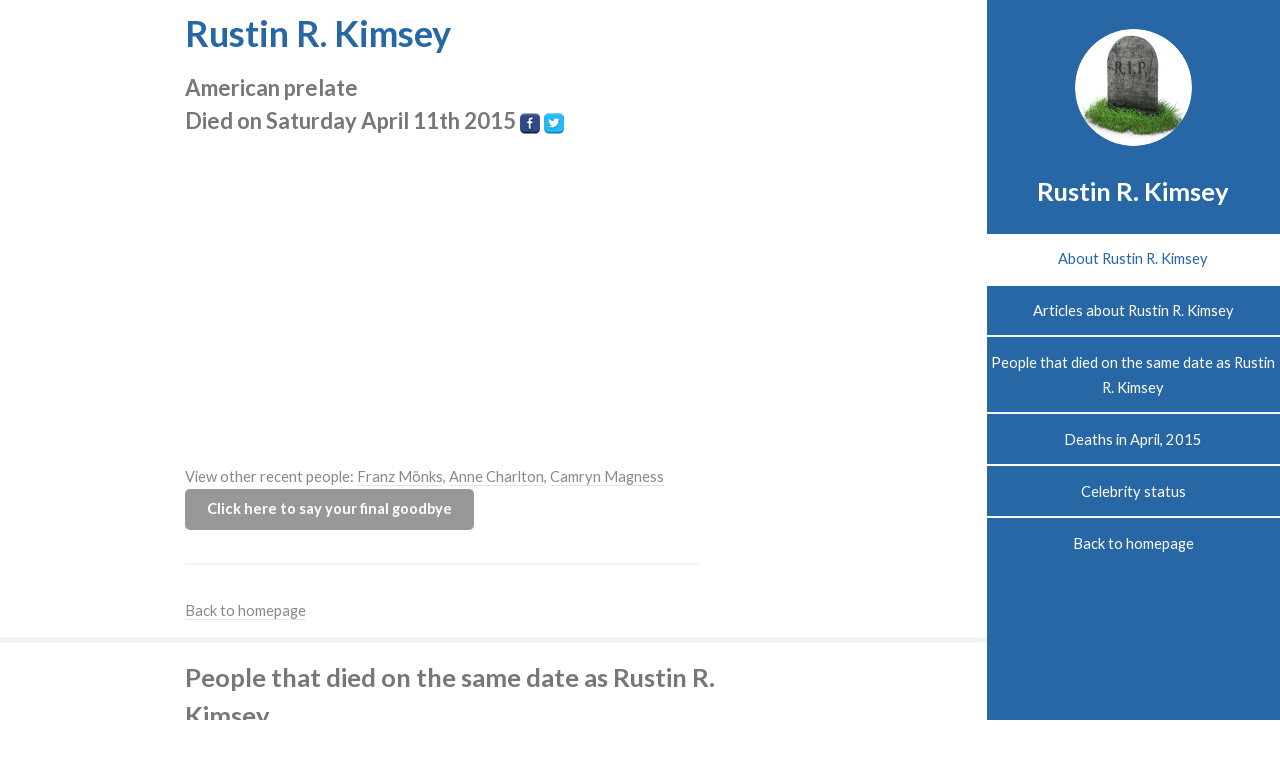

--- FILE ---
content_type: text/html; charset=utf-8
request_url: https://www.google.com/recaptcha/api2/aframe
body_size: 264
content:
<!DOCTYPE HTML><html><head><meta http-equiv="content-type" content="text/html; charset=UTF-8"></head><body><script nonce="sSEaed-_DDglQA6imrbG0g">/** Anti-fraud and anti-abuse applications only. See google.com/recaptcha */ try{var clients={'sodar':'https://pagead2.googlesyndication.com/pagead/sodar?'};window.addEventListener("message",function(a){try{if(a.source===window.parent){var b=JSON.parse(a.data);var c=clients[b['id']];if(c){var d=document.createElement('img');d.src=c+b['params']+'&rc='+(localStorage.getItem("rc::a")?sessionStorage.getItem("rc::b"):"");window.document.body.appendChild(d);sessionStorage.setItem("rc::e",parseInt(sessionStorage.getItem("rc::e")||0)+1);localStorage.setItem("rc::h",'1765680094667');}}}catch(b){}});window.parent.postMessage("_grecaptcha_ready", "*");}catch(b){}</script></body></html>

--- FILE ---
content_type: text/css
request_url: https://www.dead-people.com/css/style.min.css?1
body_size: 2680
content:
@charset "UTF-8";@import url(font-awesome.min.css);@import url(https://fonts.googleapis.com/css?family=Lato:400,400italic,700,700italic|Source+Code+Pro:400);body{background:#fff}body,input,select,textarea{color:#888;font-family:Lato,sans-serif;font-size:16pt;font-weight:400;line-height:1.75em}a{-moz-transition:color .2s ease-in-out,border-color .2s ease-in-out;-webkit-transition:color .2s ease-in-out,border-color .2s ease-in-out;-o-transition:color .2s ease-in-out,border-color .2s ease-in-out;-ms-transition:color .2s ease-in-out,border-color .2s ease-in-out;transition:color .2s ease-in-out,border-color .2s ease-in-out;border-bottom:solid 1px #e4e4e4;color:inherit;text-decoration:none}a:hover{border-bottom-color:transparent;color:#2767A5!important}b,strong{color:#777;font-weight:700}em,i{font-style:italic}p{margin:0 0 2.25em}h1,h2,h3,h4,h5,h6{color:#777;font-weight:700;line-height:1em;margin:0 0 .5625em}h1 a,h2 a,h3 a,h4 a,h5 a,h6 a{border:0;color:inherit;text-decoration:none}h2{font-size:2em;line-height:1.5em}h3{font-size:1.75em;line-height:1.5em}h4{font-size:1.25em;line-height:1.5em}h5{font-size:.9em;line-height:1.5em}h6{font-size:.7em;line-height:1.5em}sub{font-size:.8em;position:relative;top:.5em}sup{font-size:.8em;position:relative;top:-.5em}hr{border:0;border-bottom:solid 2px #f4f4f4;margin:2.25em 0}hr.major{margin:3.375em 0}blockquote{border-left:solid 8px #e4e4e4;font-style:italic;margin:0 0 2.25em;padding:.5em 0 .5em 2em}code{background:#555;border-radius:5px;color:#fff;font-family:"Source Code Pro",monospace;font-size:.9em;margin:0 .25em;padding:.25em .65em}pre{font-family:"Source Code Pro",monospace;font-size:.9em;margin:0 0 2.25em}pre code{-webkit-overflow-scrolling:touch;display:block;line-height:1.5em;overflow-x:auto;padding:1em 1.5em}.align-left{text-align:left}.align-center{text-align:center}.align-right{text-align:right}article.special,section.special{text-align:center}header p{color:#aaa;position:relative;margin:0 0 1.6875em}header h2+p{font-size:1.25em;margin-top:-.5em;line-height:1.5em}header h3+p{font-size:1.1em;margin-top:-.35em;line-height:1.5em}header h4+p,header h5+p,header h6+p{font-size:.9em;margin-top:-.25em;line-height:1.5em}header.major h2{color:#2767A5;font-size:3.5em}header.major h2+p{color:#777;font-size:1.75em;font-weight:700;margin-top:-.75em}form{margin:0 0 2.25em}label{color:#777;display:block;font-size:.9em;font-weight:700;margin:0 0 1.125em}input::-moz-focus-inner{border:0;padding:0}input[type=text],input[type=password],input[type=email],select,textarea{-moz-appearance:none;-webkit-appearance:none;-o-appearance:none;-ms-appearance:none;appearance:none;border-radius:5px;border:none;border:2px solid #e4e4e4;color:inherit;display:block;outline:0;padding:0 1em;text-decoration:none;width:100%}input[type=text]:invalid,input[type=password]:invalid,input[type=email]:invalid,select:invalid,textarea:invalid{box-shadow:none}input[type=text]:focus,input[type=password]:focus,input[type=email]:focus,select:focus,textarea:focus{border-color:#2767A5}.select-wrapper{text-decoration:none;display:block;position:relative}.select-wrapper:before{content:'\f078';-moz-osx-font-smoothing:grayscale;-webkit-font-smoothing:antialiased;font-family:FontAwesome;font-style:normal;font-weight:400;text-transform:none!important;color:#e4e4e4;display:block;height:2.75em;line-height:2.75em;pointer-events:none;position:absolute;right:0;text-align:center;top:0;width:2.75em}.select-wrapper select::-ms-expand{display:none}input[type=text],input[type=password],input[type=email],select{height:2.75em}textarea{padding:.75em 1em}input[type=checkbox],input[type=radio]{-moz-appearance:none;-webkit-appearance:none;-o-appearance:none;-ms-appearance:none;appearance:none;display:block;float:left;margin-right:-2em;opacity:0;width:1em;z-index:-1}input[type=checkbox]+label,input[type=radio]+label{text-decoration:none;color:#888;cursor:pointer;display:inline-block;font-size:1em;font-weight:400;padding-left:2.4em;padding-right:.75em;position:relative}input[type=checkbox]+label:before,input[type=radio]+label:before{-moz-osx-font-smoothing:grayscale;-webkit-font-smoothing:antialiased;font-family:FontAwesome;font-style:normal;font-weight:400;text-transform:none!important;background:#fafafa;border:2px solid #e4e4e4;content:'';display:inline-block;height:1.65em;left:0;line-height:1.58125em;position:absolute;text-align:center;top:0;width:1.65em}input[type=checkbox]:checked+label:before,input[type=radio]:checked+label:before{background:#989898;border-color:#989898;color:#fff;content:'\f00c'}input[type=checkbox]:focus+label:before,input[type=radio]:focus+label:before{border-color:#2767A5}input[type=checkbox]+label:before{border-radius:5px}input[type=radio]+label:before{border-radius:100%}::-webkit-input-placeholder{color:#aaa!important;font-style:italic;opacity:1}:-moz-placeholder{color:#aaa!important;font-style:italic;opacity:1}::-moz-placeholder{color:#aaa!important;font-style:italic;opacity:1}:-ms-input-placeholder{color:#aaa!important;font-style:italic;opacity:1}.formerize-placeholder{color:#aaa!important;font-style:italic;opacity:1}.box{border-radius:5px;border:2px solid #e4e4e4;margin-bottom:2.25em;padding:1.5em}.box>:last-child,.box>:last-child>:last-child,.box>:last-child>:last-child>:last-child{margin-bottom:0}.box.alt{border:0;border-radius:0;padding:0}.icon{text-decoration:none;border-bottom:none;position:relative}.icon:before{-moz-osx-font-smoothing:grayscale;-webkit-font-smoothing:antialiased;font-family:FontAwesome;font-style:normal;font-weight:400;text-transform:none!important}.icon>.label{display:none}.image{border-radius:5px;border:0;display:inline-block;position:relative}.image img{border-radius:5px;display:block}.image.left{float:left;margin:0 2.5em 2em 0;top:.25em}.image.right{float:right;margin:0 0 2em 2.5em;top:.25em}.image.fit{display:block;margin:0 0 2.25em;width:100%}.image.fit img{display:block;width:100%}.image.avatar{border-radius:100%;overflow:hidden}.image.avatar img{border-radius:100%;display:block;width:100%}ol{list-style:decimal;margin:0 0 2.25em;padding-left:1.25em}ol li{padding-left:.25em}ul{list-style:disc;margin:0 0 2.25em;padding-left:1em}ul li{padding-left:.5em}ul.alt{list-style:none;padding-left:0}ul.alt li{border-top:solid 2px #f4f4f4;padding:.5em 0}ul.alt li:first-child{border-top:0;padding-top:0}ul.feature-icons{list-style:none;padding-left:0}ul.feature-icons li{text-decoration:none;display:inline-block;margin:0 0 .4em;padding:.35em 0 0 3.5em;position:relative;width:30%}ul.feature-icons li:before{-moz-osx-font-smoothing:grayscale;-webkit-font-smoothing:antialiased;font-family:FontAwesome;font-style:normal;font-weight:400;text-transform:none!important;background:#2767A5;border-radius:100%;color:#fff;display:block;height:1.5em;left:0;line-height:1.5em;position:absolute;text-align:center;top:0;width:1.5em}ul.icons{cursor:default;list-style:none;padding-left:0}ul.icons li{display:inline-block;padding:0 1em 0 0}ul.icons li:last-child{padding-right:0!important}ul.icons li .icon:before{font-size:1.25em}ul.actions{cursor:default;list-style:none;padding-left:0}ul.actions li{display:inline-block;padding:0 1.125em 0 0;vertical-align:middle}ul.actions li:last-child{padding-right:0}ul.actions.small li{padding:0 .5625em 0 0}ul.actions.vertical li{display:block;padding:1.125em 0 0}ul.actions.vertical li:first-child{padding-top:0}ul.actions.vertical li>*{margin-bottom:0}ul.actions.vertical.small li{padding:.5625em 0 0}ul.actions.vertical.small li:first-child{padding-top:0}ul.actions.fit{display:table;margin-left:-1.125em;padding:0;table-layout:fixed;width:calc(100% + 1.125em)}ul.actions.fit li{display:table-cell;padding:0 0 0 1.125em}ul.actions.fit li>*{margin-bottom:0}ul.actions.fit.small{margin-left:-.5625em;width:calc(100% + .5625em)}ul.actions.fit.small li{padding:0 0 0 .5625em}dl{margin:0 0 2.25em}.table-wrapper{-webkit-overflow-scrolling:touch;overflow-x:auto}table{margin:0 0 2.25em;width:100%}table tbody tr{border:2px solid #f4f4f4;border-left:0;border-right:0}table tbody tr:nth-child(2n+1){background-color:#fafafa}table td{padding:.75em}table th{color:#777;font-size:.9em;font-weight:700;padding:0 .75em .75em;text-align:left}table thead{border-bottom:solid 4px #e4e4e4}table tfoot{border-top:solid 4px #e4e4e4}table.alt{border-collapse:separate}table.alt tbody tr td{border:2px solid #e4e4e4;border-left-width:0;border-top-width:0}table.alt tbody tr td:first-child{border-left-width:2px}table.alt tbody tr:first-child td{border-top-width:2px}table.alt thead{border-bottom:0}table.alt tfoot{border-top:0}.button,input[type=submit],input[type=reset],input[type=button]{-moz-appearance:none;-webkit-appearance:none;-o-appearance:none;-ms-appearance:none;appearance:none;-moz-transition:background-color .2s ease-in-out,color .2s ease-in-out;-webkit-transition:background-color .2s ease-in-out,color .2s ease-in-out;-o-transition:background-color .2s ease-in-out,color .2s ease-in-out;-ms-transition:background-color .2s ease-in-out,color .2s ease-in-out;transition:background-color .2s ease-in-out,color .2s ease-in-out;background-color:#989898;border-radius:5px;border:0;color:#fff!important;cursor:pointer;display:inline-block;font-weight:700;height:2.75em;line-height:2.75em;padding:0 1.5em;text-align:center;text-decoration:none;white-space:nowrap}.button:hover,input[type=submit]:hover,input[type=reset]:hover,input[type=button]:hover{background-color:#a5a5a5;color:#fff!important}.button:active,input[type=submit]:active,input[type=reset]:active,input[type=button]:active{background-color:#8b8b8b}.button.icon,input[type=submit].icon,input[type=reset].icon,input[type=button].icon{padding-left:1.35em}.button.icon:before,input[type=submit].icon:before,input[type=reset].icon:before,input[type=button].icon:before{margin-right:.5em}.button.fit,input[type=submit].fit,input[type=reset].fit,input[type=button].fit{display:block;margin:0 0 1.125em;width:100%}.button.small,input[type=submit].small,input[type=reset].small,input[type=button].small{font-size:.8em}.button.big,input[type=submit].big,input[type=reset].big,input[type=button].big{font-size:1.35em}.button.alt,input[type=submit].alt,input[type=reset].alt,input[type=button].alt{background-color:transparent;box-shadow:inset 0 0 0 2px #e4e4e4;color:#777!important}.button.alt:hover,input[type=submit].alt:hover,input[type=reset].alt:hover,input[type=button].alt:hover{background-color:#f4f4f4;color:#777!important}.button.alt:active,input[type=submit].alt:active,input[type=reset].alt:active,input[type=button].alt:active{background-color:#eaeaea}.button.alt.icon:before,input[type=submit].alt.icon:before,input[type=reset].alt.icon:before,input[type=button].alt.icon:before{color:#aaa}.button.special,input[type=submit].special,input[type=reset].special,input[type=button].special{background-color:#2767A5;color:#fff!important}.button.special:hover,input[type=submit].special:hover,input[type=reset].special:hover,input[type=button].special:hover{background-color:#5ed0b1}.button.special:active,input[type=submit].special:active,input[type=reset].special:active,input[type=button].special:active{background-color:#39c29d}.button.disabled,.button:disabled,input[type=submit].disabled,input[type=submit]:disabled,input[type=reset].disabled,input[type=reset]:disabled,input[type=button].disabled,input[type=button]:disabled{background-color:#888!important;box-shadow:inset 0 -.15em 0 0 rgba(0,0,0,.15);color:#fff!important;cursor:default;opacity:.25}.features article{border-top:solid 3px #f4f4f4;margin-bottom:.25em;padding-top:1.25em}.features article:first-child{border-top:0;padding-top:0}.features article .image{display:inline-block;padding-right:2.5em;vertical-align:middle;width:30%}.features article .image img{display:block;width:100%}.features article .inner{display:inline-block;vertical-align:middle;width:50%}.features article .inner>:last-child{margin-bottom:0}#header{background:#2767A5;color:#d1f1e9;height:100%;position:fixed;text-align:center;top:0;width:23em;right:0}#header h1,#header h1 a,#header h2,#header h2 a,#header h3,#header h3 a,#header h4,#header h4 a,#header h5,#header h5 a,#header h6,#header h6 a{color:#fff}#header header p{color:#b6e9dc}#header a{color:#d1f1e9}#header a:hover{color:#fff!important}#header>header{padding:3em}#header>header .avatar{display:block;margin:0 auto 2.25em;width:8em}#header>header h1{font-size:1.75em;margin:0}#header>header p{color:#d1f1e9;font-style:italic;margin:1em 0 0}#header>footer{bottom:0;left:0;padding:2em;position:absolute;width:100%}#header>footer .icons{margin:0}#header>footer .icons li a{color:#b6e9dc}#header>nav ul{list-style:none;margin:0;padding:0}#header>nav ul li{border-top:solid 2px #FFF;display:block;padding:0}#header>nav ul li a{-moz-transition:none;-webkit-transition:none;-o-transition:none;-ms-transition:none;transition:none;border:0;color:#fff!important;display:block;padding:.85em 0;text-decoration:none}#header>nav ul li a.active{background:#fff;color:#2767A5!important}#header>nav ul li:first-child{border-top:0}#wrapper{background:#fff;padding-right:23em}#main>section{border-top:solid 6px #f4f4f4}#main>section>.container{padding:6em 0 4em}#main>section:first-child{border-top:0}#one:before,#today:before{background-position:top right;background-repeat:no-repeat;background-size:cover;content:'';display:block;height:0;width:100%}#footer{background:#fafafa;border-top:0;color:silver;overflow:hidden;padding:4em 0 2em}#footer .copyright{line-height:1em;list-style:none;padding:0}#footer .copyright li{border-left:solid 1px #d4d4d4;display:inline-block;font-size:.8em;margin-left:1em;padding-left:1em}#footer .copyright li:first-child{border-left:0;margin-left:0;padding-left:0}#footer .copyright li a{color:inherit}

--- FILE ---
content_type: text/css
request_url: https://www.dead-people.com/css/style-xlarge.min.css
body_size: -219
content:
body,input,select,textarea{font-size:13pt}#header{width:21em}#header>header{padding:2em}#header>footer{padding:1.5em}#wrapper{padding-right:21em}#main>section>.container{padding:4em 0 2em}

--- FILE ---
content_type: text/css
request_url: https://www.dead-people.com/css/style-large.min.css
body_size: -331
content:
body,input,select,textarea{font-size:11pt}#header{width:20em}#wrapper{padding-right:20em}

--- FILE ---
content_type: application/javascript
request_url: https://www.dead-people.com/js/jquery.scrolly.min.js
body_size: -79
content:
/* jquery.scrolly v0.1 | (c) n33 | n33.co @n33co | MIT */
(function(e){var t="click.scrolly";e.fn.scrolly=function(r,i){var s=e(this);return r||(r=1e3),i||(i=0),s.off(t).on(t,function(t){var n,s,o,u=e(this),a=u.attr("href");a.charAt(0)=="#"&&a.length>1&&(n=e(a)).length>0&&(s=n.offset().top,u.hasClass("scrolly-centered")?o=s-(e(window).height()-n.outerHeight())/2:(o=Math.max(s,0),i&&(typeof i=="function"?o-=i():o-=i)),t.preventDefault(),e("body,html").stop().animate({scrollTop:o},r,"swing"))}),s}})(jQuery);

--- FILE ---
content_type: application/javascript
request_url: https://www.dead-people.com/js/skel.min.js
body_size: 7744
content:
/* skel.js v2.0.0 | (c) n33 | getskel.com | MIT licensed */
var skel=function(){var e="config",t="breakpoints",n="iterate",r="stateId",i="getElementsByClassName",s="elements",o="stateElements",u="getElementsByTagName",a=!1,f="length",l=" 0 0 ",c=null,h="viewport",p="getCachedElement",d="cacheNewElement",v="config_breakpoint",m="gutters",g="insertBefore",y="vars",b="}",w="newInline",E=!0,S="parentNode",x="locations",T="orientationChange",N="createElement",C="deviceType",k="className",L="substring",A="object",O="isArray",M="match",_="cache",D="replace",P="head",H="newElement",B="indexOf",j="+*,",F="_skel_isReversed",I="extend",q="push",R="matchesMedia",U="grid",z="containers",W="onorientationchange",X="maxGridZoom",V="lock",$="defaults",J="DOMReady",K="getComputedStyle",Q="addEventListener",G="^head",Y="{display:none!important}",Z="registerLocation",et="parseMeasurement",tt="events",nt="IEVersion",rt="placeholder",it="documentElement",st="attachElements",ot="plugins",ut="attachElement",at="DOMContentLoaded",ft="text/css",lt="device-height",ct="states",ht="device-width",pt="initial-scale=1",dt="_skel_attach",vt="removeEventListener",mt="previousSibling",gt="resize",yt="attached",bt="collapse",wt="normalize",Et="media",St="location",xt="(min-width: ",Tt="change",Nt="applyRowTransforms",Ct="split",kt="html",Lt="forceDefaultState",At="_skel_placeholder",Ot="firstChild",Mt="max-height",_t="min-height",Dt="querySelectorAll",Pt="max-width",Ht="min-width",Bt="prototype",jt="innerHTML",Ft="nextSibling",It="domready",qt="hasOwnProperty",Rt="readyState",Ut="href",zt="height=",Wt=".\\3$1 ",Xt="priority",Vt="isStatic",$t="zoom",Jt="onresize",Kt="android",Qt={breakpoints:[],breakpointList:[],cache:{elements:{},states:{},stateElements:{}},config:{breakpoints:{"*":{href:a,media:""}},containers:1140,defaultState:c,events:{},grid:{zoom:1,collapse:a,gutters:[40,0]},lock:{path:a,permanent:E},plugins:{},pollOnce:a,preload:a,reset:wt,RTL:a,viewport:{width:ht,height:lt,scalable:E}},css:{bm:"*,*:before,*:after{-moz-box-sizing:border-box;-webkit-box-sizing:border-box;box-sizing:border-box}",n:"html{font-family:sans-serif;-ms-text-size-adjust:100%;-webkit-text-size-adjust:100%}body{margin:0}article,aside,details,figcaption,figure,footer,header,hgroup,main,menu,nav,section,summary{display:block}audio,canvas,progress,video{display:inline-block;vertical-align:baseline}audio:not([controls]){display:none;height:0}[hidden],template{display:none}a{background-color:transparent}a:active,a:hover{outline:0}abbr[title]{border-bottom:1px dotted}b,strong{font-weight:700}dfn{font-style:italic}h1{font-size:2em;margin:.67em 0}mark{background:#ff0;color:#000}small{font-size:80%}sub,sup{font-size:75%;line-height:0;position:relative;vertical-align:baseline}sup{top:-.5em}sub{bottom:-.25em}img{border:0}svg:not(:root){overflow:hidden}figure{margin:1em 40px}hr{-moz-box-sizing:content-box;box-sizing:content-box;height:0}pre{overflow:auto}code,kbd,pre,samp{font-family:monospace,monospace;font-size:1em}button,input,optgroup,select,textarea{color:inherit;font:inherit;margin:0}button{overflow:visible}button,select{text-transform:none}button,html input[type=button],input[type=reset],input[type=submit]{-webkit-appearance:button;cursor:pointer}button[disabled],html input[disabled]{cursor:default}button::-moz-focus-inner,input::-moz-focus-inner{border:0;padding:0}input{line-height:normal}input[type=checkbox],input[type=radio]{box-sizing:border-box;padding:0}input[type=number]::-webkit-inner-spin-button,input[type=number]::-webkit-outer-spin-button{height:auto}input[type=search]{-webkit-appearance:textfield;-moz-box-sizing:content-box;-webkit-box-sizing:content-box;box-sizing:content-box}input[type=search]::-webkit-search-cancel-button,input[type=search]::-webkit-search-decoration{-webkit-appearance:none}fieldset{border:1px solid silver;margin:0 2px;padding:.35em .625em .75em}legend{border:0;padding:0}textarea{overflow:auto}optgroup{font-weight:700}table{border-collapse:collapse;border-spacing:0}td,th{padding:0}",r:"html,body,div,span,applet,object,iframe,h1,h2,h3,h4,h5,h6,p,blockquote,pre,a,abbr,acronym,address,big,cite,code,del,dfn,em,img,ins,kbd,q,s,samp,small,strike,strong,sub,sup,tt,var,b,u,i,center,dl,dt,dd,ol,ul,li,fieldset,form,label,legend,table,caption,tbody,tfoot,thead,tr,th,td,article,aside,canvas,details,embed,figure,figcaption,footer,header,hgroup,menu,nav,output,ruby,section,summary,time,mark,audio,video{margin:0;padding:0;border:0;font-size:100%;font:inherit;vertical-align:baseline}article,aside,details,figcaption,figure,footer,header,hgroup,menu,nav,section{display:block}body{line-height:1}ol,ul{list-style:none}blockquote,q{quotes:none}blockquote:before,blockquote:after,q:before,q:after{content:'';content:none}table{border-collapse:collapse;border-spacing:0}body{-webkit-text-size-adjust:none}",gc:function(e){return".\\31 2u"+e+",.\\31 2u\\24"+e+"{width:100%;clear:none}"+".\\31 1u"+e+",.\\31 1u\\24"+e+"{width:91.6666666667%;clear:none}"+".\\31 0u"+e+",.\\31 0u\\24"+e+"{width:83.3333333333%;clear:none}"+".\\39 u"+e+",.\\39 u\\24"+e+"{width:75%;clear:none}"+".\\38 u"+e+",.\\38 u\\24"+e+"{width:66.6666666667%;clear:none}"+".\\37 u"+e+",.\\37 u\\24"+e+"{width:58.3333333333%;clear:none}"+".\\36 u"+e+",.\\36 u\\24"+e+"{width:50%;clear:none}"+".\\35 u"+e+",.\\35 u\\24"+e+"{width:41.6666666667%;clear:none}"+".\\34 u"+e+",.\\34 u\\24"+e+"{width:33.3333333333%; clear: none}"+".\\33 u"+e+",.\\33 u\\24"+e+"{width:25%;clear:none}"+".\\32 u"+e+",.\\32 u\\24"+e+"{width:16.6666666667%;clear:none}"+".\\31 u"+e+",.\\31 u\\24"+e+"{width:8.3333333333%;clear:none}"+".\\31 2u\\24"+e+j+".\\31 1u\\24"+e+j+".\\31 0u\\24"+e+j+".\\39 u\\24"+e+j+".\\38 u\\24"+e+j+".\\37 u\\24"+e+j+".\\36 u\\24"+e+j+".\\35 u\\24"+e+j+".\\34 u\\24"+e+j+".\\33 u\\24"+e+j+".\\32 u\\24"+e+"+*"+".\\31 u\\24"+e+"+*{"+"clear:left;"+b+".\\-11u{margin-left:91.6666666667%}"+".\\-10u{margin-left:83.3333333333%}"+".\\-9u{margin-left:75%}"+".\\-8u{margin-left:66.6666666667%}"+".\\-7u{margin-left:58.3333333333%}"+".\\-6u{margin-left:50%}"+".\\-5u{margin-left:41.6666666667%}"+".\\-4u{margin-left:33.3333333333%}"+".\\-3u{margin-left:25%}"+".\\-2u{margin-left:16.6666666667%}"+".\\-1u{margin-left:8.3333333333%}"}},defaults:{breakpoint:{config:c,elements:c,test:c},config_breakpoint:{containers:"100%",grid:{},href:a,media:"",viewport:{}}},events:[],forceDefaultState:a,isInit:a,isStatic:a,locations:{body:c,head:c,html:c},lcn:"_skel_lock",maxGridZoom:1,me:c,plugins:{},sd:"/",stateId:"",vars:{},DOMReady:c,getElementsByClassName:c,indexOf:c,isArray:c,iterate:c,matchesMedia:c,extend:function(e,t){var r;Qt[n](t,function(n){Qt[O](t[n])?(Qt[O](e[n])||(e[n]=[]),Qt[I](e[n],t[n])):typeof t[n]==A?(typeof e[n]!=A&&(e[n]={}),Qt[I](e[n],t[n])):e[n]=t[n]})},getArray:function(e){return Qt[O](e)?e:[e]},parseMeasurement:function(e){var t,n;if(typeof e!="string")t=[e,"px"];else if(e=="fluid")t=[100,"%"];else{var n;n=e[M](/([0-9\.]+)([^\s]*)/),n[f]<3||!n[2]?t=[parseFloat(e),"px"]:t=[parseFloat(n[1]),n[2]]}return t},canUse:function(e){return Qt[t][e]&&Qt[t][e].test()},hasActive:function(e){var t=a;return Qt[n](e,function(n){t=t||Qt.isActive(e[n])}),t},isActive:function(e){return Qt[B](Qt[r],Qt.sd+e)!==-1},isLocked:function(){return!!Qt[y][V]&&Qt[O](Qt[y][V])},lock:function(t,n){Qt[y][V]=[t,n],document.cookie=Qt.lcn+"="+Qt[y][V].join("_")+(Qt[e][V].path?";path="+Qt[e][V].path:"")+(Qt[e][V].permanent?";expires=Tue, 19 Jan 2038 03:14:07 GMT":""),window[St].reload()},unlock:function(){Qt[y][V]=c,document.cookie=Qt.lcn+"="+(Qt[e][V].path?";path="+Qt[e][V].path:"")+";expires=Thu, 01 Jan 1970 01:02:03 GMT",window[St].reload()},useActive:function(e){if(typeof e!==A)return e;var t=c;return Qt[n](e,function(n){if(t!==c)return;Qt.isActive(n)&&(t=e[n])}),t},wasActive:function(e){return Qt[B](Qt[y].lastStateId,Qt.sd+e)!==-1},applyRowTransforms:function(t){Qt[e].RTL&&(Qt.unreverseRows(),t[e][U][bt]&&Qt.reverseRows());var r="_skel_important",s=[],o,u;for(o=1;o<=Qt[X];o++)u=Qt[i]("important("+o+")"),Qt[n](u,function(e){s[q](u[e])});u=Qt[i]("important(collapse)"),Qt[n](u,function(e){s[q](u[e])}),Qt[n](s,function(n){if(n===f)return;var i=s[n],o=i[S],u,l=a,c,h;if(!o)return;if(!i[qt](r)||i[r]===a){t[e][U][bt]&&i[k][M](/important\(collapse\)/)?l="c":i[k][M](/important\(([0-9])\)/)&&(h=parseInt(RegExp.$1))<=t[e][U][$t]&&(l="z");if(!l)return;c=Qt[e].RTL?Ft:mt,u=i[c];while(u&&u.nodeName=="#text")u=u[c];if(!u)return;o[g](i,Qt[e].RTL&&l=="z"?o.lastChild:o[Ot]),i[r]={placeholder:u,mode:l,zoom:h}}else{u=i[r][rt],l=i[r].mode;if(l=="c"&&t[e][U][bt]||l=="z"&&i[r][$t]<=t[e][U][$t])return;o[g](i,Qt[e].RTL&&l=="z"?u[mt]:u[Ft]),i[r]=a}})},reverseRows:function(){var e=Qt[i]("row");Qt[n](e,function(t){if(t===f)return;var n=e[t];if(n[F])return;var r=n.children,i;for(i=1;i<r[f];i++)n[g](r[i],r[0]);n[F]=E})},unreverseRows:function(){var e=Qt[i]("row");Qt[n](e,function(t){if(t===f)return;var n=e[t];if(!n[F])return;var r=n.children,i;for(i=1;i<r[f];i++)n[g](r[i],r[0]);n[F]=a})},bind:function(e,t){Qt[tt][e]||(Qt[tt][e]=[]),Qt[tt][e][q](t),e==Tt&&Qt.isInit&&t()},change:function(e){Qt.bind(Tt,e)},trigger:function(e){if(!Qt[tt][e]||Qt[tt][e][f]==0)return;var t;Qt[n](Qt[tt][e],function(t){Qt[tt][e][t]()})},registerLocation:function(e,t){e==P?t[dt]=function(e,t){t?this[g](e,this[Ot]):this===Qt.me[S]?this[g](e,Qt.me):this.appendChild(e)}:t[dt]=function(e,t){t?this[g](e,this[Ot]):this.appendChild(e)},Qt[x][e]=t},addCachedElementToBreakpoint:function(e,n){Qt[t][e]&&Qt[t][e][s][q](n)},addCachedElementToState:function(e,t){Qt[_][o][e]?Qt[_][o][e][q](t):Qt[_][o][e]=[t]},attachElement:function(e){var t,n=e[St],r=a;return e[yt]?E:(n[0]=="^"&&(n=n[L](1),r=E),n in Qt[x]?(t=Qt[x][n],t[dt](e[A],r),e[yt]=E,e.onAttach&&e.onAttach(),E):a)},attachElements:function(e){var t=[],r=[],i,s,o;Qt[n](e,function(n){t[e[n][Xt]]||(t[e[n][Xt]]=[]),t[e[n][Xt]][q](e[n])}),Qt[n](t,function(e){if(t[e][f]==0)return;Qt[n](t[e],function(n){Qt[ut](t[e][n])||r[q](t[e][n])})}),r[f]>0&&Qt[J](function(){Qt[n](r,function(e){Qt[ut](r[e])})})},cacheElement:function(e){return Qt[_][s][e.id]=e,e},cacheNewElement:function(e,t,n,r){var i;return t[S]&&t[S].removeChild(t),i=Qt[H](e,t,n,r),Qt.cacheElement(i)},detachAllElements:function(e){var t,r,i={};Qt[n](e,function(t){i[e[t].id]=E}),Qt[n](Qt[_][s],function(e){if(e in i)return;Qt.detachElement(e)})},detachElement:function(e){var t=Qt[_][s][e],n;if(!t[yt])return;n=t[A];if(!n[S]||n[S]&&!n[S].tagName)return;n[S].removeChild(n),t[yt]=a,t.onDetach&&t.onDetach()},getCachedElement:function(e){return Qt[_][s][e]?Qt[_][s][e]:c},newElement:function(e,t,n,r){return{id:e,object:t,location:n,priority:r,attached:a}},changeState:function(i){var u,c,g,S,x,T,N,C,k;Qt[y].lastStateId=Qt[r],Qt[r]=i;if(!Qt[_][ct][Qt[r]]){Qt[_][ct][Qt[r]]={config:{},elements:[],values:{}},g=Qt[_][ct][Qt[r]],Qt[r]===Qt.sd?u=[]:u=Qt[r][L](1)[Ct](Qt.sd),Qt[I](g[e],Qt[$][v]),Qt[n](u,function(n){Qt[I](g[e],Qt[t][u[n]][e])}),N="mV"+Qt[r],g[e][h].content?C=g[e][h].content:Qt.isLocked()?(S=[],S[q]("user-scalable=yes"),Qt[y][V][0]&&S[q]("width="+Qt[y][V][0]),Qt[y][V][1]&&S[q](zt+Qt[y][V][1]),C=S.join(","),window.setTimeout(function(){Qt.poll()},0)):(S=[],S[q]("user-scalable="+(g[e][h].scalable?"yes":"no")),g[e][h].width&&S[q]("width="+g[e][h].width),g[e][h].height&&S[q](zt+g[e][h].height),g[e][h].width==ht&&g[e][h].height==lt&&S[q](pt),C=S.join(",")),(x=Qt[p](N))||(x=Qt[d](N,Qt.newMeta(h,C),G,4)),g[s][q](x);var A,O,M=a;S=Qt[et](g[e][z]),A=S[0],O=S[1],g.values[z]=A+O,N="iC"+g.values[z],O.substr(-1)=="!"&&(M=E,O=O.substr(0,O[f]-1)),(x=Qt[p](N))||(x=Qt[d](N,Qt[w]("body{min-width:"+A*1+O+b+".container{margin-left:auto;margin-right:auto;width:"+A*1+O+(M?"!important;max-width:none!important;min-width:0!important"+b:b+".container.\\31 25\\25{width:100%;max-width:"+A*1.25+O+";min-width:"+A+b+".container.\\37 5\\25{width:"+A*.75+O+b+".container.\\35 0\\25{width:"+A*.5+O+b+".container.\\32 5\\25{width:"+A*.25+O+b)),P,3)),g[s][q](x),N="iGG"+g[e][U][m][0]+"_"+g[e][U][m][1];if(!(x=Qt[p](N))){var H,j;S=Qt[et](g[e][U][m][0]),H=S[0],j=S[1];var F,R;S=Qt[et](g[e][U][m][1]),F=S[0],R=S[1],x=Qt[d]("iGG"+g[e][U][m][0]+"_"+g[e][U][m][1],Qt[w](".row>*{padding:"+F*1+R+l+H*1+j+b+".row{margin:"+F*-1+R+l+H*-1+j+b+".row.uniform>*{padding:"+H*1+j+l+H*1+j+b+".row.uniform{margin:"+H*-1+j+l+H*-1+j+b+".row.\\32 00\\25>*{padding:"+F*2+R+l+H*2+j+b+".row.\\32 00\\25{margin:"+F*-2+R+l+H*-2+j+b+".row.uniform.\\32 00\\25>*{padding:"+H*2+j+l+H*2+j+b+".row.uniform.\\32 00\\25{margin:"+H*-2+j+l+H*-2+j+b+".row.\\31 50\\25>*{padding:"+F*1.5+R+l+H*1.5+j+b+".row.\\31 50\\25{margin:"+F*-1.5+R+l+H*-1.5+j+b+".row.uniform.\\31 50\\25>*{padding:"+H*1.5+j+l+H*1.5+j+b+".row.uniform.\\31 50\\25{margin:"+H*-1.5+j+l+H*-1.5+j+b+".row.\\35 0\\25>*{padding:"+F*.5+R+l+H*.5+j+b+".row.\\35 0\\25{margin:"+F*-0.5+R+l+H*-0.5+j+b+".row.uniform.\\35 0\\25>*{padding:"+H*.5+j+l+H*.5+j+b+".row.uniform.\\35 0\\25{margin:"+H*-0.5+j+l+H*-0.5+j+b+".row.\\32 5\\25>*{padding:"+F*.25+R+l+H*.25+j+b+".row.\\32 5\\25{margin:"+F*-0.25+R+l+H*-0.25+j+b+".row.uniform.\\32 5\\25>*{padding:"+H*.25+j+l+H*.25+j+b+".row.uniform.\\32 5\\25{margin:"+H*-0.25+j+l+H*-0.25+j+b+".row.\\30 \\25>*{padding:0}"+".row.\\30 \\25{margin:0}"),P,3)}g[s][q](x),N="igZ"+g[e][U][$t];if(!(x=Qt[p](N))){C="";for(T=1;T<=g[e][U][$t];T++)C+=Qt.css.gc("\\28 "+T+"\\29");x=Qt[d](N,Qt[w](C),P,3)}g[s][q](x),g[e][U][bt]&&(N="igC"+g[e][z],(x=Qt[p](N))||(x=Qt[d](N,Qt[w](".row:not(.no-collapse)>*{width:100%!important;margin-left:0!important"+b),P,3)),g[s][q](x)),N="iCd"+Qt[r];if(!(x=Qt[p](N))){C=[],k=[],Qt[n](Qt[t],function(e){Qt[B](u,e)!==-1?C[q](".not-"+e):k[q](".only-"+e)});var W=(C[f]>0?C.join(",")+Y:"")+(k[f]>0?k.join(",")+Y:"");x=Qt[d](N,Qt[w](W[D](/\.([0-9])/,Wt)),P,3),g[s][q](x)}Qt[n](u,function(r){Qt[t][u[r]][e][Ut]&&(N="ss"+u[r],(x=Qt[p](N))||(x=Qt[d](N,Qt.newStyleSheet(Qt[t][u[r]][e][Ut]),P,5)),g[s][q](x)),Qt[t][u[r]][s][f]>0&&Qt[n](Qt[t][u[r]][s],function(e){g[s][q](Qt[t][u[r]][s][e])})}),Qt[_][o][Qt[r]]&&(Qt[n](Qt[_][o][Qt[r]],function(e){g[s][q](Qt[_][o][Qt[r]][e])}),Qt[_][o][Qt[r]]=[])}else g=Qt[_][ct][Qt[r]];Qt.detachAllElements(g[s]),Qt[st](g[s]),Qt[J](function(){Qt[Nt](g)}),Qt[y].state=Qt[_][ct][Qt[r]],Qt[y][r]=Qt[r],Qt.trigger(Tt)},getStateId:function(){if(Qt[Lt]&&Qt[e].defaultState)return Qt[e].defaultState;var r="";return Qt[n](Qt[t],function(e){Qt[t][e].test()&&(r+=Qt.sd+e)}),r},poll:function(){var e="";e=Qt.getStateId(),e===""&&(e=Qt.sd),e!==Qt[r]&&(Qt[Vt]?Qt.changeState(e):(Qt[x][kt][k]=Qt[x][kt][k][D](Qt[r][L](1)[D](new RegExp(Qt.sd,"g")," "),""),Qt.changeState(e),Qt[x][kt][k]=Qt[x][kt][k]+" "+Qt[r][L](1)[D](new RegExp(Qt.sd,"g")," "),Qt[x][kt][k].charAt(0)==" "&&(Qt[x][kt][k]=Qt[x][kt][k][L](1))))},updateState:function(){var e,i,u,a,l=[];if(Qt[r]==Qt.sd)return;e=Qt[r][L](1)[Ct](Qt.sd),Qt[n](e,function(o){i=Qt[t][e[o]];if(i[s][f]==0)return;Qt[n](i[s],function(e){Qt[_][ct][Qt[r]][s][q](i[s][e]),l[q](i[s][e])})}),Qt[_][o][Qt[r]]&&(Qt[n](Qt[_][o][Qt[r]],function(e){Qt[_][ct][Qt[r]][s][q](Qt[_][o][Qt[r]][e]),l[q](Qt[_][o][Qt[r]][e])}),Qt[_][o][Qt[r]]=[]),l[f]>0&&Qt[st](l)},newDiv:function(e){var t=document[N]("div");return t[jt]=e,t},newInline:function(e){var t;return t=document[N]("style"),t.type=ft,t[jt]=e,t},newMeta:function(e,t){var n=document[N]("meta");return n.name=e,n.content=t,n},newStyleSheet:function(e){var t=document[N]("link");t.setAttribute('defer','');t.setAttribute('async','');return t.rel="stylesheet",t.type=ft,t[Ut]=e,t},initPlugin:function(t,n){typeof n==A&&Qt[I](t[e],n),t.init&&t.init()},registerPlugin:function(e,t){if(!t)return a;Qt[ot][e]=t,t._=this,t.register&&t.register()},init:function(t,r){Qt.initConfig(t),Qt.initElements(),Qt.initEvents(),Qt.poll(),r&&typeof r==A&&(Qt[e][ot]=r),Qt[n](Qt[ot],function(t){Qt.initPlugin(Qt[ot][t],t in Qt[e][ot]?Qt[e][ot][t]:c)}),Qt.isInit=E},initAPI:function(){var e,t,r=navigator.userAgent;Qt[y][nt]=99,e="other",r[M](/Firefox/)?e="firefox":r[M](/Chrome/)?e="chrome":r[M](/Safari/)&&!r[M](/Chrome/)?e="safari":r[M](/(OPR|Opera)/)?e="opera":r[M](/MSIE ([0-9]+)/)?(e="ie",Qt[y][nt]=RegExp.$1):r[M](/Trident\/.+rv:([0-9]+)/)&&(e="ie",Qt[y][nt]=RegExp.$1),Qt[y].browser=e,Qt[y][C]="other",t={ios:"(iPad|iPhone|iPod)",android:"Android",mac:"Macintosh",wp:"Windows Phone",windows:"Windows NT"},Qt[n](t,function(e){r[M](new RegExp(t[e],"g"))&&(Qt[y][C]=e)});switch(Qt[y][C]){case"ios":r[M](/([0-9_]+) like Mac OS X/),e=parseFloat(RegExp.$1[D]("_",".")[D]("_",""));break;case Kt:r[M](/Android ([0-9\.]+)/),e=parseFloat(RegExp.$1);break;case"mac":r[M](/Mac OS X ([0-9_]+)/),e=parseFloat(RegExp.$1[D]("_",".")[D]("_",""));break;case"wp":r[M](/IEMobile\/([0-9\.]+)/),e=parseFloat(RegExp.$1);break;case"windows":r[M](/Windows NT ([0-9\.]+)/),e=parseFloat(RegExp.$1);break;default:e=99}Qt[y].deviceVersion=e,Qt[y].isTouch=Qt[y][C]=="wp"?navigator.msMaxTouchPoints>0:"ontouchstart"in window,Qt[y].isMobile=Qt[y][C]=="wp"||Qt[y][C]==Kt||Qt[y][C]=="ios",e=document.cookie[Ct](";"),Qt[n](e,function(t){var n=e[t][Ct]("=");if(n[0][D](/^\s+|\s+$/g,"")==Qt.lcn&&n[1][f]>0){Qt[y][V]=n[1][Ct]("_");return}})},initConfig:function(r){var i=[],o=[];if(!r||!(t in r))Qt[Vt]=E,Qt[e][h].width="",Qt[e][h].height="",Qt[e][h].scalable=E;typeof r==A&&(r[t]&&(Qt[e][t]={}),Qt[I](Qt[e],r)),U in Qt[e]&&m in Qt[e][U]&&!Qt[O](Qt[e][U][m])&&(Qt[e][U][m]=[Qt[e][U][m],Qt[e][U][m]]),Qt[I](Qt[$][v][U],Qt[e][U]),Qt[X]=Math.max(Qt[X],Qt[e][U][$t]),Qt[I](Qt[$][v][h],Qt[e][h]),Qt[$][v][z]=Qt[e][z],Qt[n](Qt[e][t],function(n){var r,i={},u,a;Qt[I](i,Qt[e][t][n]),Ut in i||(i[Ut]=Qt[$][v][Ut]),Et in i||(i[Et]=Qt[$][v][Et]),"range"in i&&(u=i.range,u=="*"?a="":u.charAt(0)=="-"?a="(max-width: "+parseInt(u[L](1))+"px)":u.charAt(u[f]-1)=="-"?a=xt+parseInt(u[L](0,u[f]-1))+"px)":Qt[B](u,"-")!=-1&&(u=u[Ct]("-"),a=xt+parseInt(u[0])+"px) and (max-width: "+parseInt(u[1])+"px)"),i[Et]=a),U in i&&(m in i[U]&&!Qt[O](i[U][m])&&(i[U][m]=[i[U][m],i[U][m]]),$t in i[U]&&(Qt[X]=Math.max(Qt[X],i[U][$t]))),Qt[e][t][n]=i,r={},Qt[I](r,Qt[$].breakpoint),r[e]=Qt[e][t][n],r.test=function(){return Qt[R](i[Et])},r[s]=[],Qt[e].preload&&r[e][Ut]&&o[q](r[e][Ut]),Qt[t][n]=r,Qt.breakpointList[q](n)}),Qt[n](Qt[e][tt],function(t){Qt.bind(t,Qt[e][tt][t])}),o[f]>0&&window[St].protocol!="file:"&&Qt[J](function(){var e,t=document[u](P)[0],r=new XMLHttpRequest;Qt[n](o,function(e){r.open("GET",o[e],a),r.send("")})})},initElements:function(){var t=[];t[q](Qt[H]("mV",Qt.newMeta(h,pt),G,1));switch(Qt[e].reset){case"full":t[q](Qt[H]("iR",Qt[w](Qt.css.r),G,2));break;case wt:t[q](Qt[H]("iN",Qt[w](Qt.css.n),G,2))}t[q](Qt[H]("iBM",Qt[w](Qt.css.bm),G,1)),t[q](Qt[H]("iG",Qt[w]('.row{border-bottom:solid 1px transparent}.row>*{float:left}.row:after,.row:before{content:"";display:block;clear:both;height:0}.row.uniform>*>:first-child{margin-top:0}.row.uniform>*>:last-child{margin-bottom:0}'+Qt.css.gc("")),P,3)),Qt[st](t)},initEvents:function(){var t;!Qt[e].pollOnce&&!Qt[Vt]&&(Qt.bind(gt,function(){Qt.poll()}),Qt.bind(T,function(){Qt.poll()})),Qt[y][C]=="ios"&&Qt[J](function(){Qt.bind(T,function(){var e=document[u]("input");Qt[n](e,function(t){e[t][At]=e[t][rt],e[t][rt]=""}),window.setTimeout(function(){Qt[n](e,function(t){e[t][rt]=e[t][At]})},100)})}),window[Jt]&&Qt.bind(gt,window[Jt]),window[Jt]=function(){Qt.trigger(gt)},window[W]&&Qt.bind(T,window[W]),window[W]=function(){Qt.trigger(T)}},initUtilityMethods:function(){document[Q]?!function(e,t){Qt[J]=t()}(It,function(){function e(e){s=1;while(e=t.shift())e()}var t=[],n,r=document,i=at,s=/^loaded|^c/.test(r[Rt]);return r[Q](i,n=function(){r[vt](i,n),e()}),function(e){s?e():t[q](e)}}):!function(e,t){Qt[J]=t()}(It,function(e){function t(e){p=1;while(e=n.shift())e()}var n=[],r,i=!1,s=document,o=s[it],u=o.doScroll,a=at,f=Q,l="onreadystatechange",c=Rt,h=u?/^loaded|^c/:/^loaded|c/,p=h.test(s[c]);return s[f]&&s[f](a,r=function(){s[vt](a,r,i),t()},i),u&&s.attachEvent(l,r=function(){/^c/.test(s[c])&&(s.detachEvent(l,r),t())}),e=u?function(t){self!=top?p?t():n[q](t):function(){try{o.doScroll("left")}catch(n){return setTimeout(function(){e(t)},50)}t()}()}:function(e){p?e():n[q](e)}}),document[i]?Qt[i]=function(e){return document[i](e)}:Qt[i]=function(e){var t=document;return t[Dt]?t[Dt](("."+e[D](" "," ."))[D](/\.([0-9])/,Wt)):[]},Array[Bt][B]?Qt[B]=function(e,t){return e[B](t)}:Qt[B]=function(e,t){if(typeof e=="string")return e[B](t);var n,r=t?t:0,i;if(!this)throw new TypeError;i=this[f];if(i===0||r>=i)return-1;r<0&&(r=i-Math.abs(r));for(n=r;n<i;n++)if(this[n]===e)return n;return-1},Array[O]?Qt[O]=function(e){return Array[O](e)}:Qt[O]=function(e){return Object[Bt].toString.call(e)==="[object Array]"},Object.keys?Qt[n]=function(e,t){if(!e)return[];var n,r=Object.keys(e);for(n=0;r[n];n++)t(r[n])}:Qt[n]=function(e,t){if(!e)return[];var n;for(n in e)Object[Bt][qt].call(e,n)&&t(n)},window.matchMedia?Qt[R]=function(e){return e==""?E:window.matchMedia(e).matches}:window.styleMedia||window[Et]?Qt[R]=function(e){if(e=="")return E;var t=window.styleMedia||window[Et];return t.matchMedium(e||"all")}:window[K]?Qt[R]=function(e){if(e=="")return E;var t=document[N]("style"),n=document[u]("script")[0],r=c;t.type=ft,t.id="matchmediajs-test",n[S][g](t,n),r=K in window&&window[K](t,c)||t.currentStyle;var i="@media "+e+"{ #matchmediajs-test { width: 1px; } }";return t.styleSheet?t.styleSheet.cssText=i:t.textContent=i,r.width==="1px"}:(Qt[Lt]=E,Qt[R]=function(e){if(e=="")return E;var t,n,r,i,s={"min-width":c,"max-width":c},o=a;n=e[Ct](/\s+and\s+/);for(i in n)t=n[i],t.charAt(0)=="("&&(t=t[L](1,t[f]-1),r=t[Ct](/:\s+/),r[f]==2&&(s[r[0][D](/^\s+|\s+$/g,"")]=parseInt(r[1]),o=E));if(!o)return a;var u=document[it].clientWidth,l=document[it].clientHeight;return s[Ht]!==c&&u<s[Ht]||s[Pt]!==c&&u>s[Pt]||s[_t]!==c&&l<s[_t]||s[Mt]!==c&&l>s[Mt]?a:E})},preInit:function(){var e=document[u]("script");Qt.me=e[e[f]-1],Qt.initUtilityMethods(),Qt.initAPI(),Qt[Z](kt,document[u](kt)[0]),Qt[Z](P,document[u](P)[0]),Qt[J](function(){Qt[Z]("body",document[u]("body")[0])}),Qt[y][nt]>=10&&Qt[ut](Qt[H]("msie-viewport-fix",Qt[w]("@-ms-viewport{width:device-width;}"),G,1))}};return Qt.preInit(),Qt[y][nt]<9&&(Qt[Nt]=function(e){},Qt[w]=function(e){var t;return t=document[N]("span"),t[jt]='&nbsp;<style type="text/css" async defer>'+e+"</style>",t}),Qt}();

--- FILE ---
content_type: application/javascript
request_url: https://www.dead-people.com/js/skel-layers.min.js
body_size: 4951
content:
/* skel-layers.js v1.0.3 | (c) n33 | getskel.com | MIT licensed */
skel.registerPlugin("layers",function(e){function cn(e,r,i){var o,u;this.id=e,this.index=i,this[n]={breakpoints:x,states:x,position:x,side:x,animation:mt,orientation:mt,width:0,height:0,zIndex:this.index,html:"",hidden:H,exclusive:V,resetScroll:V,resetForms:V,swipeToHide:V,clickToHide:H},t._.extend(this[n],r),this[j]=t._.newDiv(this[n][jt]),this[j].id=e,this[j]._layer=this,this[s]=x,this[bt]=x,this[St]=x,this[z]=H,u=t._.newElement(this.id,this[j],ut,1),u.onAttach=function(){var e=this[$t]._layer;e[Z]()||e.init(),e.resume()},u.onDetach=function(){var e=this[$t]._layer;e.suspend()},this[n].states&&this[n].states!=t._.sd?(t._.cacheElement(u),o=t._[un](this[n].states),t._[Ht](o,function(e){t._.addCachedElementToState(o[e],u)})):this[n].breakpoints?(t._.cacheElement(u),o=t._[un](this[n].breakpoints),t._[Ht](o,function(e){t._.addCachedElementToBreakpoint(o[e],u)})):t._.attachElement(u)}var t,n="config",r="_skel_layers_translateOrigin",i="cache",s="$element",o="_skel_layers_translate",u="visibleWrapper",f="_skel_layers_resetForms",l="_skel_layers_resume",c="_skel_layers_promote",h="exclusiveLayer",p="_skel_layers_demote",d="moveToVisibleWrapper",v="setTimeout",m="moveToHiddenWrapper",g="right",y="bottom",b="position",w="useActive",E="width",S="css",x=null,T="center",N="_skel_layers_suspend",C="prototype",k="left",L="wrapper",A="skel-layers-layer-z-index",O="children",M="_skel_layers_init",_="skel-layers-moved",D="overflow-x",P="hiddenWrapper",H=!1,B="scrollTop",j="element",F=".skel-layers-fixed:not(.skel-layers-moved)",I="transform",q="top",R="height",U="length",z="visible",W="touchstart.lock click.lock scroll.lock",X='<div id="skel-layers-placeholder-',V=!0,$="resetForms",J="-webkit-",K="recalcW",Q="skel-layers-exclusiveVisible",G="padding-bottom",Y="-webkit-tap-highlight-color",Z="isInitialized",et="animation",tt="originalEvent",nt="hidden",rt="skel-layers-layer-index",it="z-index",st="skel-layers-layer-position",ot="unlockView",ut="skel_layers_hiddenWrapper",at="#skel-layers-placeholder-",ft="animations",lt="_skel_layers_initializeCell",ct="layers",ht="append",pt="resize.lock scroll.lock",dt="speed",vt="registerLocation",mt="none",gt="undefined",yt="orientationchange.lock",bt="touchPosX",wt="window",Et="stopPropagation",St="touchPosY",xt="positions",Tt="-moz-",Nt="blur",Ct="_skel_layers_expandCell",kt="preventDefault",Lt="_skel_layers_hasParent",At="attr",Ot="find",Mt="deviceType",_t="-ms-",Dt="addClass",Pt="DOMReady",Ht="iterate",Bt="lockView",jt="html",Ft="auto",It="hide",qt="_skel_layers_xcss",Rt="transformBreakpoints",Ut="-o-",zt="rgba(0,0,0,0)",Wt="trigger",Xt="removeClass",Vt="appendTo",$t="object",Jt="cell-size",Kt="-",Qt="body",Gt="px",Yt="recalcH",Zt="touches",en="side",tn="isVisible",nn="relative",rn="show",sn="transformTest",on="*",un="getArray",an="#",fn="x",ln="htmlbody";return typeof e==gt?H:(e.fn[p]=function(){var t,n;if(this[U]>1){for(t=0;t<this[U];t++)e(this[t])[p]();return e(this)}return n=e(this),n[S](it,n.data(A)).data(A,""),n},e.fn[Ct]=function(){var t=e(this),n=t.parent(),r=12;n[O]().each(function(){var t=e(this),n=t[At]("class");n&&n.match(/(\s+|^)([0-9]+)u(\s+|$)/)&&(r-=parseInt(RegExp.$2))}),r>0&&(t[lt](),t[S](E,(t.data(Jt)+r)/12*100+"%"))},e.fn[Lt]=function(){return e(this).parents()[U]>0},e.fn[lt]=function(){var t=e(this);t[At]("class").match(/(\s+|^)([0-9]+)u(\s+|$)/)&&t.data(Jt,parseInt(RegExp.$2))},e.fn[c]=function(r){var i,s,o;if(this[U]>1){for(i=0;i<this[U];i++)e(this[i])[c](r);return e(this)}return s=e(this),isNaN(o=parseInt(s.data(rt)))&&(o=0),s.data(A,s[S](it))[S](it,t[n].baseZIndex+o+(r?r:1)),s},e.fn[f]=function(){var t=e(this);return e(this)[Ot]("form").each(function(){this.reset()}),t},e.fn[qt]=function(t,n){return e(this)[S](t,n)[S](Tt+t,Tt+n)[S](J+t,J+n)[S](Ut+t,Ut+n)[S](_t+t,_t+n)},e.fn._skel_layers_xcssProperty=function(t,n){return e(this)[S](t,n)[S](Tt+t,n)[S](J+t,n)[S](Ut+t,n)[S](_t+t,n)},e.fn._skel_layers_xcssValue=function(t,n){return e(this)[S](t,n)[S](t,Tt+n)[S](t,J+n)[S](t,Ut+n)[S](t,_t+n)},cn[C][ft]={none:{show:function(e){var t=e[n],r=e[s];r[B](0)[c](t.zIndex)[rn](),t[$]&&r[f](),e[d]()},hide:function(e){var t=e[n],r=e[s];r[It]()[p](),e[m]()}},overlayX:{show:function(e){var r=e[n],i=e[s];i[B](0)[c](r.zIndex)[S](r[en],Kt+t[K](t._[w](r[E]))+Gt)[rn](),r[$]&&i[f](),t[Bt](fn),e[d](),window[v](function(){i[o]((r[en]==g?Kt:"")+t[K](t._[w](r[E])),0)},50)},hide:function(e){var i=e[n],o=e[s];o[Ot](on)[Wt](Nt,[V]),o[r](),window[v](function(){t[ot](fn),e[m](),o[p]()[It]()},t[n][dt]+50)}},overlayY:{show:function(e){var r=e[n],i=e[s];i[B](0)[c](r.zIndex)[S](r[en],Kt+t[K](t._[w](r[R]))+Gt)[rn](),r[$]&&i[f](),t[Bt]("y"),e[d](),window[v](function(){i[o](0,(r[en]==y?Kt:"")+t[K](t._[w](r[R])))},50)},hide:function(e){var i=e[n],o=e[s];o[Ot](on)[Wt](Nt,[V]),o[r](),window[v](function(){t[ot]("y"),e[m](),o[p]()[It]()},t[n][dt]+50)}},pushX:{show:function(e){var r=e[n],a=e[s],l=t[i][L].add(t[i][u][O]());a[B](0)[S](r[en],Kt+t[K](t._[w](r[E]))+Gt)[rn](),r[$]&&a[f](),l[c](),t[Bt](fn),e[d](),window[v](function(){a.add(l)[o]((r[en]==g?Kt:"")+t[K](t._[w](r[E])),0)},50)},hide:function(e){var o=e[n],a=e[s],f=t[i][L].add(t[i][u][O]());a[Ot](on)[Wt](Nt,[V]),a.add(f)[r](),window[v](function(){t[ot](fn),a[It](),e[m](),f[p]()},t[n][dt]+50)}},pushY:{show:function(e){var r=e[n],a=e[s],l=t[i][L].add(t[i][u][O]());a[B](0)[S](r[en],Kt+t[Yt](t._[w](r[R]))+Gt)[rn](),r[$]&&a[f](),t[Bt]("y"),e[d](),window[v](function(){a.add(l)[o](0,(r[en]==y?Kt:"")+t[Yt](t._[w](r[R])))},50)},hide:function(e){var o=e[n],a=e[s],f=t[i][L].add(t[i][u][O]());a[Ot](on)[Wt](Nt,[V]),a.add(f)[r](),window[v](function(){t[ot]("y"),a[It](),e[m]()},t[n][dt]+50)}},revealX:{show:function(e){var r=e[n],a=e[s],l=t[i][L].add(t[i][u][O]());a[B](0)[rn](),r[$]&&a[f](),l[c](),t[Bt](fn),e[d](),window[v](function(){l[o]((r[en]==g?Kt:"")+t[K](t._[w](r[E])),0)},50)},hide:function(e){var o=e[n],a=e[s],f=t[i][L].add(t[i][u][O]());a[Ot](on)[Wt](Nt,[V]),f[r](),window[v](function(){t[ot](fn),a[It](),f[p](),e[m]()},t[n][dt]+50)}}},cn[C][xt]={"top-left":{v:q,h:k,side:k},"top-right":{v:q,h:g,side:g},top:{v:q,h:T,side:q},"top-center":{v:q,h:T,side:q},"bottom-left":{v:y,h:k,side:k},"bottom-right":{v:y,h:g,side:g},bottom:{v:y,h:T,side:y},"bottom-center":{v:y,h:T,side:y},left:{v:T,h:k,side:k},"center-left":{v:T,h:k,side:k},right:{v:T,h:g,side:g},"center-right":{v:T,h:g,side:g}},cn[C][rn]=function(){var e,r,o,a,f;if(this[z]){t[i][u][ht](this[j]);return}e=this,r=this[n],o=t._[w](r[et]),a=this[s],a[S](E,t._[w](r[E]))[S](R,t._[w](r[R])),t._.vars[Mt]=="ios"&&(r[R]=="100%"&&!r[nt]&&a[S](R,"-webkit-calc("+t._[w](r[R])+" + 70px)"),a.on(Nt,"input,select,textarea",function(n,r){if(r)return;window[v](function(){t[i][P][ht](e[j]),window[v](function(){t[i][u][ht](e[j])},500)},500)})),f=this[xt][r[b]],a[Dt]("skel-layer-"+r[b]).data(st,r[b]);switch(f.v){case q:a[S](q,0);break;case y:a[S](y,0);break;case T:a[S](q,"50%")[S]("margin-top",Kt+t.getHalf(r[R]))}switch(f.h){case k:a[S](k,0);break;case g:a[S](g,0);break;case T:a[S](k,"50%")[S]("margin-left",Kt+t.getHalf(r[E]))}this[ft][o][rn](this),r[nt]&&r.exclusive&&(t[i][Qt][Dt](Q),t[i][h]=this),this[z]=V},cn[C][It]=function(){var e,r;if(!this[z]){t[i][P][ht](this[j]);return}e=this[n],r=t._[w](e[et]),r in this[ft]||(r=mt),this[ft][r][It](this),e[nt]&&e.exclusive&&t[i][h]===this&&(t[i][Qt][Xt](Q),t[i][h]=x),this[z]=H},cn[C].init=function(){var r=this[n],i=e(this[j]),o=this;i[M](),i[Ot](on).each(function(){t.parseInit(e(this))}),i[Dt]("skel-layer").data(rt,this.index)[S](it,t[n].baseZIndex)[S](b,"fixed")[S]("-ms-overflow-style","-ms-autohiding-scrollbar")[S]("-webkit-overflow-scrolling","touch")[It]();switch(r.orientation){case"vertical":i[S]("overflow-y",Ft);break;case"horizontal":i[S](D,Ft);break;case mt:default:}if(!r[b]||!(r[b]in this[xt]))r[b]="top-left";r[en]||(r[en]=this[xt][r[b]][en]);if(!r[et]||typeof r[et]!==$t&&!(r[et]in this[ft]))r[et]=mt;r.clickToHide&&i[Ot]("a")[S](Y,zt).on("click.skel-layers",function(r){var i,s,u=e(this);if(u.hasClass("skel-layers-ignore"))return;r[kt](),r[Et](),o[It]();if(u.hasClass("skel-layers-ignoreHref"))return;i=u[At]("href"),s=u[At]("target"),typeof i!==gt&&i!=""&&window[v](function(){s=="_blank"&&t._.vars[Mt]!="wp"?window.open(i):window.location.href=i},t[n][dt]+10)}),i.on("touchstart",function(e){o[bt]=e[tt][Zt][0].pageX,o[St]=e[tt][Zt][0].pageY}).on("touchmove",function(e){var t,n,s,u,a,f,l;if(o[bt]===x||o[St]===x)return;t=o[bt]-e[tt][Zt][0].pageX,n=o[St]-e[tt][Zt][0].pageY,s=i.outerHeight(),u=i.get(0).scrollHeight-i[B]();if(r[nt]&&r.swipeToHide){a=H,f=20,l=50;switch(r[en]){case k:a=n<f&&n>-1*f&&t>l;break;case g:a=n<f&&n>-1*f&&t<-1*l;break;case q:a=t<f&&t>-1*f&&n>l;break;case y:a=t<f&&t>-1*f&&n<-1*l}if(a)return o[bt]=x,o[St]=x,o[It](),H}if(i[B]()==0&&n<0||u>s-2&&u<s+2&&n>0)return H}),this[s]=i},cn[C][Z]=function(){return this[s]!==x},cn[C][tn]=function(){return this[s].is(":visible")},cn[C][d]=function(){t[i][u][ht](this[s])},cn[C][m]=function(){if(!this[s][Lt]())return;t[i][P][ht](this[s])},cn[C].resume=function(r){if(!this[Z]())return;this[s][Ot](on).each(function(){t.parseResume(e(this))}),this[n][nt]||this[rn](r)},cn[C].suspend=function(){if(!this[Z]())return;this[s][r](),this[s][Ot](on).each(function(){t.parseSuspend(e(this))}),this[z]&&this[It]()},t={cache:{visibleWrapper:x,body:x,exclusiveLayer:x,html:x,htmlbody:x,hiddenWrapper:x,layers:{},window:x,wrapper:x},config:{baseZIndex:1e4,layers:{},speed:250,transform:V,transformBreakpoints:x,transformTest:x},eventType:"click touchend",show:function(e){t._[Pt](function(){t[i][ct][e][rn]()})},hide:function(e){t._[Pt](function(){t[i][ct][e][It]()})},toggle:function(e){t._[Pt](function(){var n=t[i][ct][e];n[tn]()?n[It]():n[rn]()})},getBaseFontSize:function(){return t._.vars.IEVersion<9?16.5:parseFloat(getComputedStyle(t[i][Qt].get(0)).fontSize)},getHalf:function(e){var t=parseInt(e);return typeof e=="string"&&e.charAt(e[U]-1)=="%"?Math.floor(t/2)+"%":Math.floor(t/2)+Gt},lockView:function(e){t[i][wt]._skel_layers_scrollPos=t[i][wt][B](),e==fn&&t[i][ln][S](D,nt),t[i][L].on(W,function(e){e[kt](),e[Et](),t[i][h]&&t[i][h][It]()}),t[i][wt].on(yt,function(e){t[i][h]&&t[i][h][It]()}),t._.vars.isMobile||window[v](function(){t[i][wt].on(pt,function(e){t[i][h]&&t[i][h][It]()})},t[n][dt]+50)},parseInit:function(n){var r,s,o=n.get(0),u=n[At]("data-action"),a=n[At]("data-args"),f,c;u&&a&&(a=a.split(","));switch(u){case"toggleLayer":case"layerToggle":n[S](Y,zt)[S]("cursor","pointer"),r=function(n){n[kt](),n[Et]();if(t[i][h])return t[i][h][It](),H;var r=e(this),s=t[i][ct][a[0]];s[tn]()?s[It]():s[rn]()},n.on(t.eventType,r);break;case"navList":f=e(an+a[0]),r=f[Ot]("a"),s=[],r.each(function(){var t=e(this),n,r;n=Math.max(0,t.parents("li")[U]-1),r=t[At]("href"),s.push('<a class="link depth-'+n+'"'+(typeof r!==gt&&r!=""?' href="'+r+'"':"")+'><span class="indent-'+n+'"></span>'+t.text()+"</a>")}),s[U]>0&&n[jt]("<nav>"+s.join("")+"</nav>");break;case"copyText":f=e(an+a[0]),n[jt](f.text());break;case"copyHTML":f=e(an+a[0]),n[jt](f[jt]());break;case"moveElementContents":f=e(an+a[0]),o[l]=function(){f[O]().each(function(){var t=e(this);n[ht](t),t[Dt](_)})},o[N]=function(){n[O]().each(function(){var n=e(this);f[ht](n),n[Xt](_),t.refresh(n)})},o[l]();break;case"moveElement":f=e(an+a[0]),o[l]=function(){e(X+f[At]("id")+'" />').insertBefore(f),n[ht](f),f[Dt](_)},o[N]=function(){e(at+f[At]("id")).replaceWith(f),f[Xt](_),t.refresh(f)},o[l]();break;case"moveCell":f=e(an+a[0]),c=e(an+a[1]),o[l]=function(){e(X+f[At]("id")+'" />').insertBefore(f),n[ht](f),f[S](E,Ft),c&&c[Ct]()},o[N]=function(){e(at+f[At]("id")).replaceWith(f),f[S](E,""),c&&c[S](E,"")},o[l]();break;default:}},parseResume:function(e){var t=e.get(0);t[l]&&t[l]()},parseSuspend:function(e){var t=e.get(0);t[N]&&t[N]()},recalc:function(e,n){var r=t._.parseMeasurement(e),i;switch(r[1]){case"%":i=Math.floor(n*(r[0]/100));break;case"em":i=t.getBaseFontSize()*r[0];break;default:case Gt:i=r[0]}return i},recalcH:function(n){return t.recalc(n,e(window)[R]())},recalcW:function(n){return t.recalc(n,e(window)[E]())},refresh:function(r){var s;t[n][I]&&(r?s=r.filter(F):s=e(F),s[M]()[Vt](t[i][u]))},unlockView:function(e){e==fn&&t[i][ln][S](D,z),t[i][L].off(W),t[i][wt].off(yt),t._.vars.isMobile||t[i][wt].off(pt)},init:function(){n in t[n]&&(t._.extend(t[n],t[n][n]),delete t[n][n]),t._[Ht](t[n],function(e){t[n][e]&&typeof t[n][e]==$t&&b in t[n][e]&&(t[n][ct][e]=t[n][e],delete t[n][e])}),t[n][sn]&&(t[n][I]=t[n][sn]());if(t[n][I]){if(t._.vars[Mt]=="android"&&t._.vars.deviceVersion<4||t._.vars[Mt]=="wp")t[n][I]=H;t._.vars.IEVersion<10&&(t[n][I]=H),t[n][Rt]&&!t._.hasActive(t._[un](t[n][Rt]))&&(t[n][I]=H)}t.initObjects(),t.initTransforms(),t._[Pt](function(){t.initLayers(),t.initIncludes(),t._.updateState(),t.refresh()})},initIncludes:function(){e(".skel-layers-include").each(function(){t.parseInit(e(this))})},initLayers:function(){var r,s,o,u=1;t._[Ht](t[n][ct],function(r){var s;if(!(b in t[n][ct][r]))return;if(!t[n][ct][r][jt]&&(s=e(an+r))[U]==0)return;o=new cn(r,t[n][ct][r],u++),t[i][ct][r]=o,s&&(s[O]()[Vt](o[j]),s.remove())})},initObjects:function(){t[i][wt]=e(window),t._[Pt](function(){t[i][jt]=e(jt),t[i][Qt]=e(Qt),t[i][ln]=e("html,body"),t[i][Qt].wrapInner('<div id="skel-layers-wrapper" />'),t[i][L]=e("#skel-layers-wrapper"),t[i][L][S](b,nn)[S](k,"0")[S](g,"0")[S](q,"0")[M](),t[i][P]=e('<div id="skel-layers-hiddenWrapper" />')[Vt](t[i][Qt]),t[i][P][S](R,"100%"),t[i][u]=e('<div id="skel-layers-visibleWrapper" />')[Vt](t[i][Qt]),t[i][u][S](b,nn),t._[vt](ut,t[i][P][0]),t._[vt]("skel_layers_visibleWrapper",t[i][u][0]),t._[vt]("skel_layers_wrapper",t[i][L][0]),e("[autofocus]").focus()})},initTransforms:function(){if(t[n][I])e.fn[r]=function(){return e(this)[o](0,0)},e.fn[o]=function(t,n){return e(this)[S](I,"translate("+t+"px, "+n+"px)")},e.fn[M]=function(){return e(this)[S]("backface-visibility",nt)[S]("perspective","500")[qt]("transition","transform "+t[n][dt]/1e3+"s ease-in-out")};else{var s,u=[];t[i][wt].resize(function(){if(t[n][dt]!=0){var e=t[n][dt];t[n][dt]=0,window[v](function(){t[n][dt]=e,u=[]},e)}}),e.fn[r]=function(){for(var r=0;r<this[U];r++){var s=this[r],o=e(s);u[s.id]&&o.animate(u[s.id],t[n][dt],"swing",function(){t._[Ht](u[s.id],function(e){o[S](e,u[s.id][e])}),t[i][Qt][S](D,z),t[i][L][S](E,Ft)[S](G,0)})}return e(this)},e.fn[o]=function(r,s){var o,f,l,c;r=parseInt(r),s=parseInt(s),r!=0?(t[i][Qt][S](D,nt),t[i][L][S](E,t[i][wt][E]())):l=function(){t[i][Qt][S](D,z),t[i][L][S](E,Ft)},s<0?t[i][L][S](G,Math.abs(s)):c=function(){t[i][L][S](G,0)};for(o=0;o<this[U];o++){var h=this[o],p=e(h),d;if(!u[h.id])if(d=cn[C][xt][p.data(st)]){u[h.id]={};switch(d.v){case T:case q:u[h.id][q]=parseInt(p[S](q));break;case y:u[h.id][y]=parseInt(p[S](y))}switch(d.h){case T:case k:u[h.id][k]=parseInt(p[S](k));break;case g:u[h.id][g]=parseInt(p[S](g))}}else d=p[b](),u[h.id]={top:d[q],left:d[k]};a={},t._[Ht](u[h.id],function(e){var n;switch(e){case q:n=t[Yt](u[h.id][e])+s;break;case y:n=t[Yt](u[h.id][e])-s;break;case k:n=t[K](u[h.id][e])+r;break;case g:n=t[K](u[h.id][e])-r}a[e]=n}),p.animate(a,t[n][dt],"swing",function(){l&&l(),c&&c()})}return e(this)},e.fn[M]=function(){return e(this)[S](b,"absolute")}}}},t)}(jQuery));